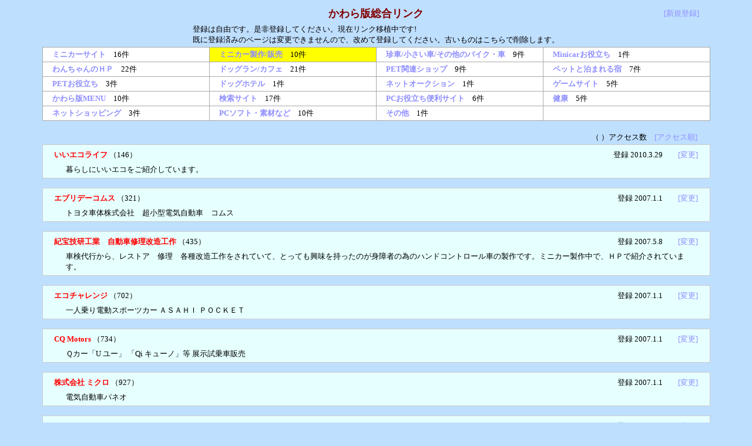

--- FILE ---
content_type: text/html
request_url: https://koumyou.boo.jp/cgi/link3/link3.cgi?cno=8
body_size: 2006
content:
<html><head><META HTTP-EQUIV="Content-type" CONTENT="text/html; charset=Shift_JIS">
<title>かわら版総合リンク</title><link rel="stylesheet" type="text/css" href="./linkdata/style.css"></head>
<body background="" bgcolor="#bfdfff" text="#000000"><center>
<table width=97%><tr><td width=120>
</td><td align=center><font color="#800000" size="+1"><b>かわら版総合リンク</b></font></td><td width=120><a href="link3.cgi?mode=regin&cno=8">[新規登録]</a></td></tr></table>
<table><tr><td><font color="#000000">登録は自由です。是非登録してください。現在リンク移植中です!<br>既に登録済みのページは変更できませんので、改めて登録してください。古いものはこちらで削除します。 </font></td></tr></table>
<table width=90% bgcolor="#aaaaaa" cellspacing=1 cellpadding=3>
<tr bgcolor="#ffffff"><td width=25%>　<a href="link3.cgi?cno=9"><b>ミニカーサイト</b></a>　<font color="#000000">16件</font></td>
<td width=25% bgcolor="#ffff00">　<a href="link3.cgi?cno=8"><b>ミニカー製作/販売</b></a>　<font color="#000000">10件</font></td>
<td width=25%>　<a href="link3.cgi?cno=7"><b>珍車/小さい車/その他のバイク・車</b></a>　<font color="#000000">9件</font></td>
<td width=25%>　<a href="link3.cgi?cno=6"><b>Minicarお役立ち</b></a>　<font color="#000000">1件</font></td>
</tr><tr bgcolor="#ffffff"><td width=25%>　<a href="link3.cgi?cno=15"><b>わんちゃんのＨＰ</b></a>　<font color="#000000">22件</font></td>
<td width=25%>　<a href="link3.cgi?cno=14"><b>ドッグラン/カフェ</b></a>　<font color="#000000">21件</font></td>
<td width=25%>　<a href="link3.cgi?cno=11"><b>PET関連ショップ</b></a>　<font color="#000000">9件</font></td>
<td width=25%>　<a href="link3.cgi?cno=12"><b>ペットと泊まれる宿</b></a>　<font color="#000000">7件</font></td>
</tr><tr bgcolor="#ffffff"><td width=25%>　<a href="link3.cgi?cno=10"><b>PETお役立ち</b></a>　<font color="#000000">3件</font></td>
<td width=25%>　<a href="link3.cgi?cno=19"><b>ドッグホテル</b></a>　<font color="#000000">1件</font></td>
<td width=25%>　<a href="link3.cgi?cno=20"><b>ネットオークション</b></a>　<font color="#000000">1件</font></td>
<td width=25%>　<a href="link3.cgi?cno=3"><b>ゲームサイト</b></a>　<font color="#000000">5件</font></td>
</tr><tr bgcolor="#ffffff"><td width=25%>　<a href="link3.cgi?cno=16"><b>かわら版MENU</b></a>　<font color="#000000">10件</font></td>
<td width=25%>　<a href="link3.cgi?cno=2"><b>検索サイト</b></a>　<font color="#000000">17件</font></td>
<td width=25%>　<a href="link3.cgi?cno=1"><b>PCお役立ち便利サイト</b></a>　<font color="#000000">6件</font></td>
<td width=25%>　<a href="link3.cgi?cno=17"><b>健康</b></a>　<font color="#000000">5件</font></td>
</tr><tr bgcolor="#ffffff"><td width=25%>　<a href="link3.cgi?cno=18"><b>ネットショッピング</b></a>　<font color="#000000">3件</font></td>
<td width=25%>　<a href="link3.cgi?cno=5"><b>PCソフト・素材など</b></a>　<font color="#000000">10件</font></td>
<td width=25%>　<a href="link3.cgi?cno=21"><b>その他</b></a>　<font color="#000000">1件</font></td>
<td></td></tr></table><br>
<table width=87%><tr><td align=right>（ ）アクセス数　<a href="link3.cgi?mode=rank&cno=8">[アクセス順]</a></td></tr></table>
<table width=90% bgcolor="#e6ffff" cellspacing=1 cellpadding=2 style="border:1px solid #cccccc;">
<tr><td align=center><table width=98% cellspacing=5 cellpadding=0>
<tr><td><a href="link3.cgi?mode=cnt&no=190&hpurl=http://www.eco-seikatu.com/" target="_blank"><font color=red><b>いいエコライフ</b></font></a>
 （146）</td><td align=right>登録 2010.3.29　　<a href="link3.cgi?mode=edtin&cno=8&no=190">[変更]</a></td></tr></table>
<table width=94% cellspacing=0 cellpadding=2><tr>
<td valign=top>暮らしにいいエコをご紹介しています。</td></tr></table></td></tr></table><br>
<table width=90% bgcolor="#e6ffff" cellspacing=1 cellpadding=2 style="border:1px solid #cccccc;">
<tr><td align=center><table width=98% cellspacing=5 cellpadding=0>
<tr><td><a href="link3.cgi?mode=cnt&no=145&hpurl=http://www.toyota-body.co.jp/products/life/ev/coms/index.html" target="_blank"><font color=red><b>エブリデーコムス</b></font></a>
 （321）</td><td align=right>登録 2007.1.1　　<a href="link3.cgi?mode=edtin&cno=8&no=145">[変更]</a></td></tr></table>
<table width=94% cellspacing=0 cellpadding=2><tr>
<td valign=top>トヨタ車体株式会社　超小型電気自動車　コムス</td></tr></table></td></tr></table><br>
<table width=90% bgcolor="#e6ffff" cellspacing=1 cellpadding=2 style="border:1px solid #cccccc;">
<tr><td align=center><table width=98% cellspacing=5 cellpadding=0>
<tr><td><a href="link3.cgi?mode=cnt&no=135&hpurl=http://www.geocities.jp/cosmos713jp/index.html" target="_blank"><font color=red><b>紀宝技研工業　自動車修理改造工作</b></font></a>
 （435）</td><td align=right>登録 2007.5.8　　<a href="link3.cgi?mode=edtin&cno=8&no=135">[変更]</a></td></tr></table>
<table width=94% cellspacing=0 cellpadding=2><tr>
<td valign=top>車検代行から、レストア　修理　各種改造工作をされていて、とっても興味を持ったのが身障者の為のハンドコントロール車の製作です。ミニカー製作中で、ＨＰで紹介されています。</td></tr></table></td></tr></table><br>
<table width=90% bgcolor="#e6ffff" cellspacing=1 cellpadding=2 style="border:1px solid #cccccc;">
<tr><td align=center><table width=98% cellspacing=5 cellpadding=0>
<tr><td><a href="link3.cgi?mode=cnt&no=37&hpurl=http://www.tk2.nmt.ne.jp/~ecochallenge/" target="_blank"><font color=red><b>エコチャレンジ</b></font></a>
 （702）</td><td align=right>登録 2007.1.1　　<a href="link3.cgi?mode=edtin&cno=8&no=37">[変更]</a></td></tr></table>
<table width=94% cellspacing=0 cellpadding=2><tr>
<td valign=top>一人乗り電動スポーツカー ＡＳＡＨＩ ＰＯＣＫＥＴ</td></tr></table></td></tr></table><br>
<table width=90% bgcolor="#e6ffff" cellspacing=1 cellpadding=2 style="border:1px solid #cccccc;">
<tr><td align=center><table width=98% cellspacing=5 cellpadding=0>
<tr><td><a href="link3.cgi?mode=cnt&no=36&hpurl=http://www.cqmotors.co.jp/" target="_blank"><font color=red><b>CQ Motors</b></font></a>
 （734）</td><td align=right>登録 2007.1.1　　<a href="link3.cgi?mode=edtin&cno=8&no=36">[変更]</a></td></tr></table>
<table width=94% cellspacing=0 cellpadding=2><tr>
<td valign=top>Ｑカー「U ユー」 「Qi キューノ」等 展示試乗車販売</td></tr></table></td></tr></table><br>
<table width=90% bgcolor="#e6ffff" cellspacing=1 cellpadding=2 style="border:1px solid #cccccc;">
<tr><td align=center><table width=98% cellspacing=5 cellpadding=0>
<tr><td><a href="link3.cgi?mode=cnt&no=35&hpurl=http://www.396.co.jp/" target="_blank"><font color=red><b>株式会社 ミクロ</b></font></a>
 （927）</td><td align=right>登録 2007.1.1　　<a href="link3.cgi?mode=edtin&cno=8&no=35">[変更]</a></td></tr></table>
<table width=94% cellspacing=0 cellpadding=2><tr>
<td valign=top>電気自動車パネオ</td></tr></table></td></tr></table><br>
<table width=90% bgcolor="#e6ffff" cellspacing=1 cellpadding=2 style="border:1px solid #cccccc;">
<tr><td align=center><table width=98% cellspacing=5 cellpadding=0>
<tr><td><a href="link3.cgi?mode=cnt&no=34&hpurl=http://enax.jp/products/e_vehicle/index.html" target="_blank"><font color=red><b>エナックス </b></font></a>
 （821）</td><td align=right>登録 2007.1.1　　<a href="link3.cgi?mode=edtin&cno=8&no=34">[変更]</a></td></tr></table>
<table width=94% cellspacing=0 cellpadding=2><tr>
<td valign=top></td></tr></table></td></tr></table><br>
<table width=90% bgcolor="#e6ffff" cellspacing=1 cellpadding=2 style="border:1px solid #cccccc;">
<tr><td align=center><table width=98% cellspacing=5 cellpadding=0>
<tr><td><a href="link3.cgi?mode=cnt&no=33&hpurl=http://www5.ocn.ne.jp/~byb/" target="_blank"><font color=red><b>Back　Yard　Builder</b></font></a>
 （1227）</td><td align=right>登録 2007.1.1　　<a href="link3.cgi?mode=edtin&cno=8&no=33">[変更]</a></td></tr></table>
<table width=94% cellspacing=0 cellpadding=2><tr>
<td valign=top>ぷらっと５０の製造販売</td></tr></table></td></tr></table><br>
<table width=90% bgcolor="#e6ffff" cellspacing=1 cellpadding=2 style="border:1px solid #cccccc;">
<tr><td align=center><table width=98% cellspacing=5 cellpadding=0>
<tr><td><a href="link3.cgi?mode=cnt&no=32&hpurl=http://www.mitsuoka-mc.com/" target="_blank"><font color=red><b>（株）光岡自動車</b></font></a>
 （788）</td><td align=right>登録 2007.1.1　　<a href="link3.cgi?mode=edtin&cno=8&no=32">[変更]</a></td></tr></table>
<table width=94% cellspacing=0 cellpadding=2><tr>
<td valign=top>ＭＣ－１ コンボイ88（ME-2）ＭＣ－１ＥＶ Ｋ－１（キットカー）製造販売</td></tr></table></td></tr></table><br>
<table width=90% bgcolor="#e6ffff" cellspacing=1 cellpadding=2 style="border:1px solid #cccccc;">
<tr><td align=center><table width=98% cellspacing=5 cellpadding=0>
<tr><td><a href="link3.cgi?mode=cnt&no=30&hpurl=http://www.takeoka-m.co.jp/" target="_blank"><font color=red><b>(有)タケオカ自動車工芸</b></font></a>
 （3654）</td><td align=right>登録 2007.1.1　　<a href="link3.cgi?mode=edtin&cno=8&no=30">[変更]</a></td></tr></table>
<table width=94% cellspacing=0 cellpadding=2><tr>
<td valign=top>ミリューＥＶ ルーキーＥＶ フレンドリーＥＶ ジュータ３輪  アビーキャロット(４サイクル)等 製造販売</td></tr></table></td></tr></table><br>
<table width=87% cellspacing=0 cellpadding=0><tr><td align=right><a href="link3.cgi?mode=admin">[管理]</a></td></tr></table>
<a href="http://cgi-design.net" target="_blank">CGI-design</a>
</center></body></html>
